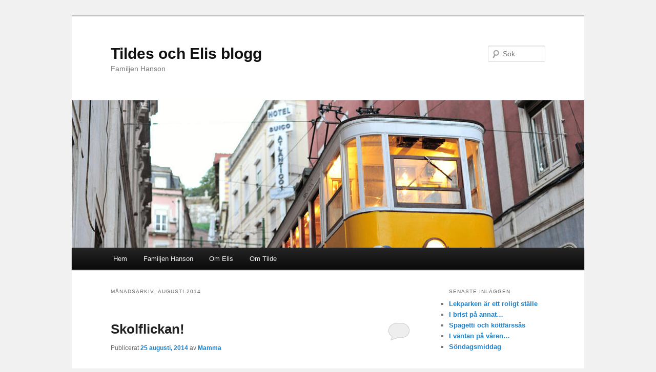

--- FILE ---
content_type: text/html; charset=UTF-8
request_url: http://www.tildehanson.se/blogg/2014/08/
body_size: 7240
content:
<!DOCTYPE html>
<!--[if IE 6]>
<html id="ie6" lang="sv-SE">
<![endif]-->
<!--[if IE 7]>
<html id="ie7" lang="sv-SE">
<![endif]-->
<!--[if IE 8]>
<html id="ie8" lang="sv-SE">
<![endif]-->
<!--[if !(IE 6) & !(IE 7) & !(IE 8)]><!-->
<html lang="sv-SE">
<!--<![endif]-->
<head>
<meta charset="UTF-8" />
<meta name="viewport" content="width=device-width, initial-scale=1.0" />
<title>
augusti | 2014 | Tildes och Elis blogg	</title>
<link rel="profile" href="https://gmpg.org/xfn/11" />
<link rel="stylesheet" type="text/css" media="all" href="http://www.tildehanson.se/blogg/wp-content/themes/twentyeleven/style.css?ver=20250415" />
<link rel="pingback" href="http://www.tildehanson.se/blogg/xmlrpc.php">
<!--[if lt IE 9]>
<script src="http://www.tildehanson.se/blogg/wp-content/themes/twentyeleven/js/html5.js?ver=3.7.0" type="text/javascript"></script>
<![endif]-->
<meta name='robots' content='max-image-preview:large' />
	<style>img:is([sizes="auto" i], [sizes^="auto," i]) { contain-intrinsic-size: 3000px 1500px }</style>
	<link rel="alternate" type="application/rss+xml" title="Tildes och Elis blogg &raquo; Webbflöde" href="http://www.tildehanson.se/blogg/feed/" />
<link rel="alternate" type="application/rss+xml" title="Tildes och Elis blogg &raquo; Kommentarsflöde" href="http://www.tildehanson.se/blogg/comments/feed/" />
<script type="text/javascript">
/* <![CDATA[ */
window._wpemojiSettings = {"baseUrl":"https:\/\/s.w.org\/images\/core\/emoji\/16.0.1\/72x72\/","ext":".png","svgUrl":"https:\/\/s.w.org\/images\/core\/emoji\/16.0.1\/svg\/","svgExt":".svg","source":{"concatemoji":"http:\/\/www.tildehanson.se\/blogg\/wp-includes\/js\/wp-emoji-release.min.js?ver=6.8.3"}};
/*! This file is auto-generated */
!function(s,n){var o,i,e;function c(e){try{var t={supportTests:e,timestamp:(new Date).valueOf()};sessionStorage.setItem(o,JSON.stringify(t))}catch(e){}}function p(e,t,n){e.clearRect(0,0,e.canvas.width,e.canvas.height),e.fillText(t,0,0);var t=new Uint32Array(e.getImageData(0,0,e.canvas.width,e.canvas.height).data),a=(e.clearRect(0,0,e.canvas.width,e.canvas.height),e.fillText(n,0,0),new Uint32Array(e.getImageData(0,0,e.canvas.width,e.canvas.height).data));return t.every(function(e,t){return e===a[t]})}function u(e,t){e.clearRect(0,0,e.canvas.width,e.canvas.height),e.fillText(t,0,0);for(var n=e.getImageData(16,16,1,1),a=0;a<n.data.length;a++)if(0!==n.data[a])return!1;return!0}function f(e,t,n,a){switch(t){case"flag":return n(e,"\ud83c\udff3\ufe0f\u200d\u26a7\ufe0f","\ud83c\udff3\ufe0f\u200b\u26a7\ufe0f")?!1:!n(e,"\ud83c\udde8\ud83c\uddf6","\ud83c\udde8\u200b\ud83c\uddf6")&&!n(e,"\ud83c\udff4\udb40\udc67\udb40\udc62\udb40\udc65\udb40\udc6e\udb40\udc67\udb40\udc7f","\ud83c\udff4\u200b\udb40\udc67\u200b\udb40\udc62\u200b\udb40\udc65\u200b\udb40\udc6e\u200b\udb40\udc67\u200b\udb40\udc7f");case"emoji":return!a(e,"\ud83e\udedf")}return!1}function g(e,t,n,a){var r="undefined"!=typeof WorkerGlobalScope&&self instanceof WorkerGlobalScope?new OffscreenCanvas(300,150):s.createElement("canvas"),o=r.getContext("2d",{willReadFrequently:!0}),i=(o.textBaseline="top",o.font="600 32px Arial",{});return e.forEach(function(e){i[e]=t(o,e,n,a)}),i}function t(e){var t=s.createElement("script");t.src=e,t.defer=!0,s.head.appendChild(t)}"undefined"!=typeof Promise&&(o="wpEmojiSettingsSupports",i=["flag","emoji"],n.supports={everything:!0,everythingExceptFlag:!0},e=new Promise(function(e){s.addEventListener("DOMContentLoaded",e,{once:!0})}),new Promise(function(t){var n=function(){try{var e=JSON.parse(sessionStorage.getItem(o));if("object"==typeof e&&"number"==typeof e.timestamp&&(new Date).valueOf()<e.timestamp+604800&&"object"==typeof e.supportTests)return e.supportTests}catch(e){}return null}();if(!n){if("undefined"!=typeof Worker&&"undefined"!=typeof OffscreenCanvas&&"undefined"!=typeof URL&&URL.createObjectURL&&"undefined"!=typeof Blob)try{var e="postMessage("+g.toString()+"("+[JSON.stringify(i),f.toString(),p.toString(),u.toString()].join(",")+"));",a=new Blob([e],{type:"text/javascript"}),r=new Worker(URL.createObjectURL(a),{name:"wpTestEmojiSupports"});return void(r.onmessage=function(e){c(n=e.data),r.terminate(),t(n)})}catch(e){}c(n=g(i,f,p,u))}t(n)}).then(function(e){for(var t in e)n.supports[t]=e[t],n.supports.everything=n.supports.everything&&n.supports[t],"flag"!==t&&(n.supports.everythingExceptFlag=n.supports.everythingExceptFlag&&n.supports[t]);n.supports.everythingExceptFlag=n.supports.everythingExceptFlag&&!n.supports.flag,n.DOMReady=!1,n.readyCallback=function(){n.DOMReady=!0}}).then(function(){return e}).then(function(){var e;n.supports.everything||(n.readyCallback(),(e=n.source||{}).concatemoji?t(e.concatemoji):e.wpemoji&&e.twemoji&&(t(e.twemoji),t(e.wpemoji)))}))}((window,document),window._wpemojiSettings);
/* ]]> */
</script>
<style id='wp-emoji-styles-inline-css' type='text/css'>

	img.wp-smiley, img.emoji {
		display: inline !important;
		border: none !important;
		box-shadow: none !important;
		height: 1em !important;
		width: 1em !important;
		margin: 0 0.07em !important;
		vertical-align: -0.1em !important;
		background: none !important;
		padding: 0 !important;
	}
</style>
<link rel='stylesheet' id='wp-block-library-css' href='http://www.tildehanson.se/blogg/wp-includes/css/dist/block-library/style.min.css?ver=6.8.3' type='text/css' media='all' />
<style id='wp-block-library-theme-inline-css' type='text/css'>
.wp-block-audio :where(figcaption){color:#555;font-size:13px;text-align:center}.is-dark-theme .wp-block-audio :where(figcaption){color:#ffffffa6}.wp-block-audio{margin:0 0 1em}.wp-block-code{border:1px solid #ccc;border-radius:4px;font-family:Menlo,Consolas,monaco,monospace;padding:.8em 1em}.wp-block-embed :where(figcaption){color:#555;font-size:13px;text-align:center}.is-dark-theme .wp-block-embed :where(figcaption){color:#ffffffa6}.wp-block-embed{margin:0 0 1em}.blocks-gallery-caption{color:#555;font-size:13px;text-align:center}.is-dark-theme .blocks-gallery-caption{color:#ffffffa6}:root :where(.wp-block-image figcaption){color:#555;font-size:13px;text-align:center}.is-dark-theme :root :where(.wp-block-image figcaption){color:#ffffffa6}.wp-block-image{margin:0 0 1em}.wp-block-pullquote{border-bottom:4px solid;border-top:4px solid;color:currentColor;margin-bottom:1.75em}.wp-block-pullquote cite,.wp-block-pullquote footer,.wp-block-pullquote__citation{color:currentColor;font-size:.8125em;font-style:normal;text-transform:uppercase}.wp-block-quote{border-left:.25em solid;margin:0 0 1.75em;padding-left:1em}.wp-block-quote cite,.wp-block-quote footer{color:currentColor;font-size:.8125em;font-style:normal;position:relative}.wp-block-quote:where(.has-text-align-right){border-left:none;border-right:.25em solid;padding-left:0;padding-right:1em}.wp-block-quote:where(.has-text-align-center){border:none;padding-left:0}.wp-block-quote.is-large,.wp-block-quote.is-style-large,.wp-block-quote:where(.is-style-plain){border:none}.wp-block-search .wp-block-search__label{font-weight:700}.wp-block-search__button{border:1px solid #ccc;padding:.375em .625em}:where(.wp-block-group.has-background){padding:1.25em 2.375em}.wp-block-separator.has-css-opacity{opacity:.4}.wp-block-separator{border:none;border-bottom:2px solid;margin-left:auto;margin-right:auto}.wp-block-separator.has-alpha-channel-opacity{opacity:1}.wp-block-separator:not(.is-style-wide):not(.is-style-dots){width:100px}.wp-block-separator.has-background:not(.is-style-dots){border-bottom:none;height:1px}.wp-block-separator.has-background:not(.is-style-wide):not(.is-style-dots){height:2px}.wp-block-table{margin:0 0 1em}.wp-block-table td,.wp-block-table th{word-break:normal}.wp-block-table :where(figcaption){color:#555;font-size:13px;text-align:center}.is-dark-theme .wp-block-table :where(figcaption){color:#ffffffa6}.wp-block-video :where(figcaption){color:#555;font-size:13px;text-align:center}.is-dark-theme .wp-block-video :where(figcaption){color:#ffffffa6}.wp-block-video{margin:0 0 1em}:root :where(.wp-block-template-part.has-background){margin-bottom:0;margin-top:0;padding:1.25em 2.375em}
</style>
<style id='classic-theme-styles-inline-css' type='text/css'>
/*! This file is auto-generated */
.wp-block-button__link{color:#fff;background-color:#32373c;border-radius:9999px;box-shadow:none;text-decoration:none;padding:calc(.667em + 2px) calc(1.333em + 2px);font-size:1.125em}.wp-block-file__button{background:#32373c;color:#fff;text-decoration:none}
</style>
<style id='global-styles-inline-css' type='text/css'>
:root{--wp--preset--aspect-ratio--square: 1;--wp--preset--aspect-ratio--4-3: 4/3;--wp--preset--aspect-ratio--3-4: 3/4;--wp--preset--aspect-ratio--3-2: 3/2;--wp--preset--aspect-ratio--2-3: 2/3;--wp--preset--aspect-ratio--16-9: 16/9;--wp--preset--aspect-ratio--9-16: 9/16;--wp--preset--color--black: #000;--wp--preset--color--cyan-bluish-gray: #abb8c3;--wp--preset--color--white: #fff;--wp--preset--color--pale-pink: #f78da7;--wp--preset--color--vivid-red: #cf2e2e;--wp--preset--color--luminous-vivid-orange: #ff6900;--wp--preset--color--luminous-vivid-amber: #fcb900;--wp--preset--color--light-green-cyan: #7bdcb5;--wp--preset--color--vivid-green-cyan: #00d084;--wp--preset--color--pale-cyan-blue: #8ed1fc;--wp--preset--color--vivid-cyan-blue: #0693e3;--wp--preset--color--vivid-purple: #9b51e0;--wp--preset--color--blue: #1982d1;--wp--preset--color--dark-gray: #373737;--wp--preset--color--medium-gray: #666;--wp--preset--color--light-gray: #e2e2e2;--wp--preset--gradient--vivid-cyan-blue-to-vivid-purple: linear-gradient(135deg,rgba(6,147,227,1) 0%,rgb(155,81,224) 100%);--wp--preset--gradient--light-green-cyan-to-vivid-green-cyan: linear-gradient(135deg,rgb(122,220,180) 0%,rgb(0,208,130) 100%);--wp--preset--gradient--luminous-vivid-amber-to-luminous-vivid-orange: linear-gradient(135deg,rgba(252,185,0,1) 0%,rgba(255,105,0,1) 100%);--wp--preset--gradient--luminous-vivid-orange-to-vivid-red: linear-gradient(135deg,rgba(255,105,0,1) 0%,rgb(207,46,46) 100%);--wp--preset--gradient--very-light-gray-to-cyan-bluish-gray: linear-gradient(135deg,rgb(238,238,238) 0%,rgb(169,184,195) 100%);--wp--preset--gradient--cool-to-warm-spectrum: linear-gradient(135deg,rgb(74,234,220) 0%,rgb(151,120,209) 20%,rgb(207,42,186) 40%,rgb(238,44,130) 60%,rgb(251,105,98) 80%,rgb(254,248,76) 100%);--wp--preset--gradient--blush-light-purple: linear-gradient(135deg,rgb(255,206,236) 0%,rgb(152,150,240) 100%);--wp--preset--gradient--blush-bordeaux: linear-gradient(135deg,rgb(254,205,165) 0%,rgb(254,45,45) 50%,rgb(107,0,62) 100%);--wp--preset--gradient--luminous-dusk: linear-gradient(135deg,rgb(255,203,112) 0%,rgb(199,81,192) 50%,rgb(65,88,208) 100%);--wp--preset--gradient--pale-ocean: linear-gradient(135deg,rgb(255,245,203) 0%,rgb(182,227,212) 50%,rgb(51,167,181) 100%);--wp--preset--gradient--electric-grass: linear-gradient(135deg,rgb(202,248,128) 0%,rgb(113,206,126) 100%);--wp--preset--gradient--midnight: linear-gradient(135deg,rgb(2,3,129) 0%,rgb(40,116,252) 100%);--wp--preset--font-size--small: 13px;--wp--preset--font-size--medium: 20px;--wp--preset--font-size--large: 36px;--wp--preset--font-size--x-large: 42px;--wp--preset--spacing--20: 0.44rem;--wp--preset--spacing--30: 0.67rem;--wp--preset--spacing--40: 1rem;--wp--preset--spacing--50: 1.5rem;--wp--preset--spacing--60: 2.25rem;--wp--preset--spacing--70: 3.38rem;--wp--preset--spacing--80: 5.06rem;--wp--preset--shadow--natural: 6px 6px 9px rgba(0, 0, 0, 0.2);--wp--preset--shadow--deep: 12px 12px 50px rgba(0, 0, 0, 0.4);--wp--preset--shadow--sharp: 6px 6px 0px rgba(0, 0, 0, 0.2);--wp--preset--shadow--outlined: 6px 6px 0px -3px rgba(255, 255, 255, 1), 6px 6px rgba(0, 0, 0, 1);--wp--preset--shadow--crisp: 6px 6px 0px rgba(0, 0, 0, 1);}:where(.is-layout-flex){gap: 0.5em;}:where(.is-layout-grid){gap: 0.5em;}body .is-layout-flex{display: flex;}.is-layout-flex{flex-wrap: wrap;align-items: center;}.is-layout-flex > :is(*, div){margin: 0;}body .is-layout-grid{display: grid;}.is-layout-grid > :is(*, div){margin: 0;}:where(.wp-block-columns.is-layout-flex){gap: 2em;}:where(.wp-block-columns.is-layout-grid){gap: 2em;}:where(.wp-block-post-template.is-layout-flex){gap: 1.25em;}:where(.wp-block-post-template.is-layout-grid){gap: 1.25em;}.has-black-color{color: var(--wp--preset--color--black) !important;}.has-cyan-bluish-gray-color{color: var(--wp--preset--color--cyan-bluish-gray) !important;}.has-white-color{color: var(--wp--preset--color--white) !important;}.has-pale-pink-color{color: var(--wp--preset--color--pale-pink) !important;}.has-vivid-red-color{color: var(--wp--preset--color--vivid-red) !important;}.has-luminous-vivid-orange-color{color: var(--wp--preset--color--luminous-vivid-orange) !important;}.has-luminous-vivid-amber-color{color: var(--wp--preset--color--luminous-vivid-amber) !important;}.has-light-green-cyan-color{color: var(--wp--preset--color--light-green-cyan) !important;}.has-vivid-green-cyan-color{color: var(--wp--preset--color--vivid-green-cyan) !important;}.has-pale-cyan-blue-color{color: var(--wp--preset--color--pale-cyan-blue) !important;}.has-vivid-cyan-blue-color{color: var(--wp--preset--color--vivid-cyan-blue) !important;}.has-vivid-purple-color{color: var(--wp--preset--color--vivid-purple) !important;}.has-black-background-color{background-color: var(--wp--preset--color--black) !important;}.has-cyan-bluish-gray-background-color{background-color: var(--wp--preset--color--cyan-bluish-gray) !important;}.has-white-background-color{background-color: var(--wp--preset--color--white) !important;}.has-pale-pink-background-color{background-color: var(--wp--preset--color--pale-pink) !important;}.has-vivid-red-background-color{background-color: var(--wp--preset--color--vivid-red) !important;}.has-luminous-vivid-orange-background-color{background-color: var(--wp--preset--color--luminous-vivid-orange) !important;}.has-luminous-vivid-amber-background-color{background-color: var(--wp--preset--color--luminous-vivid-amber) !important;}.has-light-green-cyan-background-color{background-color: var(--wp--preset--color--light-green-cyan) !important;}.has-vivid-green-cyan-background-color{background-color: var(--wp--preset--color--vivid-green-cyan) !important;}.has-pale-cyan-blue-background-color{background-color: var(--wp--preset--color--pale-cyan-blue) !important;}.has-vivid-cyan-blue-background-color{background-color: var(--wp--preset--color--vivid-cyan-blue) !important;}.has-vivid-purple-background-color{background-color: var(--wp--preset--color--vivid-purple) !important;}.has-black-border-color{border-color: var(--wp--preset--color--black) !important;}.has-cyan-bluish-gray-border-color{border-color: var(--wp--preset--color--cyan-bluish-gray) !important;}.has-white-border-color{border-color: var(--wp--preset--color--white) !important;}.has-pale-pink-border-color{border-color: var(--wp--preset--color--pale-pink) !important;}.has-vivid-red-border-color{border-color: var(--wp--preset--color--vivid-red) !important;}.has-luminous-vivid-orange-border-color{border-color: var(--wp--preset--color--luminous-vivid-orange) !important;}.has-luminous-vivid-amber-border-color{border-color: var(--wp--preset--color--luminous-vivid-amber) !important;}.has-light-green-cyan-border-color{border-color: var(--wp--preset--color--light-green-cyan) !important;}.has-vivid-green-cyan-border-color{border-color: var(--wp--preset--color--vivid-green-cyan) !important;}.has-pale-cyan-blue-border-color{border-color: var(--wp--preset--color--pale-cyan-blue) !important;}.has-vivid-cyan-blue-border-color{border-color: var(--wp--preset--color--vivid-cyan-blue) !important;}.has-vivid-purple-border-color{border-color: var(--wp--preset--color--vivid-purple) !important;}.has-vivid-cyan-blue-to-vivid-purple-gradient-background{background: var(--wp--preset--gradient--vivid-cyan-blue-to-vivid-purple) !important;}.has-light-green-cyan-to-vivid-green-cyan-gradient-background{background: var(--wp--preset--gradient--light-green-cyan-to-vivid-green-cyan) !important;}.has-luminous-vivid-amber-to-luminous-vivid-orange-gradient-background{background: var(--wp--preset--gradient--luminous-vivid-amber-to-luminous-vivid-orange) !important;}.has-luminous-vivid-orange-to-vivid-red-gradient-background{background: var(--wp--preset--gradient--luminous-vivid-orange-to-vivid-red) !important;}.has-very-light-gray-to-cyan-bluish-gray-gradient-background{background: var(--wp--preset--gradient--very-light-gray-to-cyan-bluish-gray) !important;}.has-cool-to-warm-spectrum-gradient-background{background: var(--wp--preset--gradient--cool-to-warm-spectrum) !important;}.has-blush-light-purple-gradient-background{background: var(--wp--preset--gradient--blush-light-purple) !important;}.has-blush-bordeaux-gradient-background{background: var(--wp--preset--gradient--blush-bordeaux) !important;}.has-luminous-dusk-gradient-background{background: var(--wp--preset--gradient--luminous-dusk) !important;}.has-pale-ocean-gradient-background{background: var(--wp--preset--gradient--pale-ocean) !important;}.has-electric-grass-gradient-background{background: var(--wp--preset--gradient--electric-grass) !important;}.has-midnight-gradient-background{background: var(--wp--preset--gradient--midnight) !important;}.has-small-font-size{font-size: var(--wp--preset--font-size--small) !important;}.has-medium-font-size{font-size: var(--wp--preset--font-size--medium) !important;}.has-large-font-size{font-size: var(--wp--preset--font-size--large) !important;}.has-x-large-font-size{font-size: var(--wp--preset--font-size--x-large) !important;}
:where(.wp-block-post-template.is-layout-flex){gap: 1.25em;}:where(.wp-block-post-template.is-layout-grid){gap: 1.25em;}
:where(.wp-block-columns.is-layout-flex){gap: 2em;}:where(.wp-block-columns.is-layout-grid){gap: 2em;}
:root :where(.wp-block-pullquote){font-size: 1.5em;line-height: 1.6;}
</style>
<link rel='stylesheet' id='twentyeleven-block-style-css' href='http://www.tildehanson.se/blogg/wp-content/themes/twentyeleven/blocks.css?ver=20240703' type='text/css' media='all' />
<link rel="https://api.w.org/" href="http://www.tildehanson.se/blogg/wp-json/" /><link rel="EditURI" type="application/rsd+xml" title="RSD" href="http://www.tildehanson.se/blogg/xmlrpc.php?rsd" />
<meta name="generator" content="WordPress 6.8.3" />
<style type="text/css" id="custom-background-css">
body.custom-background { background-color: #f1f1f1; }
</style>
	</head>

<body class="archive date custom-background wp-embed-responsive wp-theme-twentyeleven two-column right-sidebar">
<div class="skip-link"><a class="assistive-text" href="#content">Hoppa till primärt innehåll</a></div><div class="skip-link"><a class="assistive-text" href="#secondary">Hoppa till sekundärt innehåll</a></div><div id="page" class="hfeed">
	<header id="branding">
			<hgroup>
							<h1 id="site-title"><span><a href="http://www.tildehanson.se/blogg/" rel="home" >Tildes och Elis blogg</a></span></h1>
				<h2 id="site-description">Familjen Hanson</h2>
			</hgroup>

						<a href="http://www.tildehanson.se/blogg/" rel="home" >
				<img src="http://www.tildehanson.se/blogg/wp-content/themes/twentyeleven/images/headers/trolley.jpg" width="1000" height="288" alt="Tildes och Elis blogg" decoding="async" fetchpriority="high" />			</a>
			
									<form method="get" id="searchform" action="http://www.tildehanson.se/blogg/">
		<label for="s" class="assistive-text">Sök</label>
		<input type="text" class="field" name="s" id="s" placeholder="Sök" />
		<input type="submit" class="submit" name="submit" id="searchsubmit" value="Sök" />
	</form>
			
			<nav id="access">
				<h3 class="assistive-text">Huvudmeny</h3>
				<div class="menu"><ul>
<li ><a href="http://www.tildehanson.se/blogg/">Hem</a></li><li class="page_item page-item-48"><a href="http://www.tildehanson.se/blogg/familjenhansson/">Familjen Hanson</a></li>
<li class="page_item page-item-1477"><a href="http://www.tildehanson.se/blogg/elis/">Om Elis</a></li>
<li class="page_item page-item-2"><a href="http://www.tildehanson.se/blogg/about/">Om Tilde</a></li>
</ul></div>
			</nav><!-- #access -->
	</header><!-- #branding -->


	<div id="main">

		<section id="primary">
			<div id="content" role="main">

			
				<header class="page-header">
					<h1 class="page-title">
						Månadsarkiv: <span>augusti 2014</span>					</h1>
				</header>

				
				
					
	<article id="post-1779" class="post-1779 post type-post status-publish format-standard hentry category-familjen">
		<header class="entry-header">
						<h1 class="entry-title"><a href="http://www.tildehanson.se/blogg/2014/08/skolflickan/" rel="bookmark">Skolflickan!</a></h1>
			
						<div class="entry-meta">
				<span class="sep">Publicerat </span><a href="http://www.tildehanson.se/blogg/2014/08/skolflickan/" title="19:01" rel="bookmark"><time class="entry-date" datetime="2014-08-25T19:01:30+01:00">25 augusti, 2014</time></a><span class="by-author"> <span class="sep"> av </span> <span class="author vcard"><a class="url fn n" href="http://www.tildehanson.se/blogg/author/mamma/" title="Visa alla inlägg av Mamma" rel="author">Mamma</a></span></span>			</div><!-- .entry-meta -->
			
						<div class="comments-link">
				<a href="http://www.tildehanson.se/blogg/2014/08/skolflickan/#respond"><span class="leave-reply">Svara</span></a>			</div>
					</header><!-- .entry-header -->

				<div class="entry-content">
			<p><a href="http://www.tildehanson.se/blogg/wp-content/uploads/wpid-20140825_195958.jpg"><img decoding="async" title="20140825_195958.jpg" class="alignnone size-full" alt="image" src="http://www.tildehanson.se/blogg/wp-content/uploads/wpid-20140825_195958.jpg" /></a></p>
<p>Här kan hon sitta i timmar 🙂</p>
					</div><!-- .entry-content -->
		
		<footer class="entry-meta">
			
										<span class="cat-links">
					<span class="entry-utility-prep entry-utility-prep-cat-links">Publicerat i</span> <a href="http://www.tildehanson.se/blogg/category/familjen/" rel="category tag">Familjen</a>			</span>
							
										
										<span class="sep"> | </span>
						<span class="comments-link"><a href="http://www.tildehanson.se/blogg/2014/08/skolflickan/#respond"><span class="leave-reply">Lämna ett svar</span></a></span>
			
					</footer><!-- .entry-meta -->
	</article><!-- #post-1779 -->

				
				
			
			</div><!-- #content -->
		</section><!-- #primary -->

		<div id="secondary" class="widget-area" role="complementary">
			
		<aside id="recent-posts-2" class="widget widget_recent_entries">
		<h3 class="widget-title">Senaste inläggen</h3>
		<ul>
											<li>
					<a href="http://www.tildehanson.se/blogg/2018/05/lekparken-ar-ett-roligt-stalle/">Lekparken är ett roligt ställe</a>
									</li>
											<li>
					<a href="http://www.tildehanson.se/blogg/2018/05/i-brist-pa-annat/">I brist på annat&#8230;</a>
									</li>
											<li>
					<a href="http://www.tildehanson.se/blogg/2018/04/spagetti-och-kottfarssas/">Spagetti och köttfärssås</a>
									</li>
											<li>
					<a href="http://www.tildehanson.se/blogg/2018/03/i-vantan-pa-varen/">I väntan på våren&#8230;</a>
									</li>
											<li>
					<a href="http://www.tildehanson.se/blogg/2018/03/sondagsmiddag/">Söndagsmiddag</a>
									</li>
					</ul>

		</aside><aside id="linkcat-2" class="widget widget_links"><h3 class="widget-title">Länkar</h3>
	<ul class='xoxo blogroll'>
<li><a href="http://brollop.webinfostudio.se/" title="Johan och Veronicas bröllop den 6 oktober 2006">Bröllop 2006-10-06</a></li>
<li><a href="http://www.eliseochmilla.blogspot.com">Elise och Millas blogg</a></li>
<li><a href="http://www.hejaabbe.com/" title="En vanlig blogg. Om en ovanlig kille.">Heja Abbe</a></li>
<li><a href="http://ogrens.org">Joels och Elins blogg</a></li>
<li><a href="http://www.hattifnatt.com/wilmer/blogg/" title="Wilmers blogg
">Wilmers blogg</a></li>

	</ul>
</aside>
<aside id="archives-2" class="widget widget_archive"><h3 class="widget-title">Arkiv</h3>
			<ul>
					<li><a href='http://www.tildehanson.se/blogg/2018/05/'>maj 2018</a></li>
	<li><a href='http://www.tildehanson.se/blogg/2018/04/'>april 2018</a></li>
	<li><a href='http://www.tildehanson.se/blogg/2018/03/'>mars 2018</a></li>
	<li><a href='http://www.tildehanson.se/blogg/2018/01/'>januari 2018</a></li>
	<li><a href='http://www.tildehanson.se/blogg/2017/11/'>november 2017</a></li>
	<li><a href='http://www.tildehanson.se/blogg/2017/10/'>oktober 2017</a></li>
	<li><a href='http://www.tildehanson.se/blogg/2016/09/'>september 2016</a></li>
	<li><a href='http://www.tildehanson.se/blogg/2016/06/'>juni 2016</a></li>
	<li><a href='http://www.tildehanson.se/blogg/2016/04/'>april 2016</a></li>
	<li><a href='http://www.tildehanson.se/blogg/2016/03/'>mars 2016</a></li>
	<li><a href='http://www.tildehanson.se/blogg/2016/01/'>januari 2016</a></li>
	<li><a href='http://www.tildehanson.se/blogg/2015/02/'>februari 2015</a></li>
	<li><a href='http://www.tildehanson.se/blogg/2014/11/'>november 2014</a></li>
	<li><a href='http://www.tildehanson.se/blogg/2014/10/'>oktober 2014</a></li>
	<li><a href='http://www.tildehanson.se/blogg/2014/08/' aria-current="page">augusti 2014</a></li>
	<li><a href='http://www.tildehanson.se/blogg/2014/07/'>juli 2014</a></li>
	<li><a href='http://www.tildehanson.se/blogg/2014/06/'>juni 2014</a></li>
	<li><a href='http://www.tildehanson.se/blogg/2014/05/'>maj 2014</a></li>
	<li><a href='http://www.tildehanson.se/blogg/2014/04/'>april 2014</a></li>
	<li><a href='http://www.tildehanson.se/blogg/2014/03/'>mars 2014</a></li>
	<li><a href='http://www.tildehanson.se/blogg/2013/11/'>november 2013</a></li>
	<li><a href='http://www.tildehanson.se/blogg/2013/10/'>oktober 2013</a></li>
	<li><a href='http://www.tildehanson.se/blogg/2013/09/'>september 2013</a></li>
	<li><a href='http://www.tildehanson.se/blogg/2013/08/'>augusti 2013</a></li>
	<li><a href='http://www.tildehanson.se/blogg/2013/07/'>juli 2013</a></li>
	<li><a href='http://www.tildehanson.se/blogg/2013/06/'>juni 2013</a></li>
	<li><a href='http://www.tildehanson.se/blogg/2013/05/'>maj 2013</a></li>
	<li><a href='http://www.tildehanson.se/blogg/2013/04/'>april 2013</a></li>
	<li><a href='http://www.tildehanson.se/blogg/2013/03/'>mars 2013</a></li>
	<li><a href='http://www.tildehanson.se/blogg/2012/12/'>december 2012</a></li>
	<li><a href='http://www.tildehanson.se/blogg/2012/11/'>november 2012</a></li>
	<li><a href='http://www.tildehanson.se/blogg/2012/10/'>oktober 2012</a></li>
	<li><a href='http://www.tildehanson.se/blogg/2012/09/'>september 2012</a></li>
	<li><a href='http://www.tildehanson.se/blogg/2012/08/'>augusti 2012</a></li>
	<li><a href='http://www.tildehanson.se/blogg/2012/07/'>juli 2012</a></li>
	<li><a href='http://www.tildehanson.se/blogg/2011/12/'>december 2011</a></li>
	<li><a href='http://www.tildehanson.se/blogg/2011/07/'>juli 2011</a></li>
	<li><a href='http://www.tildehanson.se/blogg/2011/02/'>februari 2011</a></li>
	<li><a href='http://www.tildehanson.se/blogg/2011/01/'>januari 2011</a></li>
	<li><a href='http://www.tildehanson.se/blogg/2010/12/'>december 2010</a></li>
	<li><a href='http://www.tildehanson.se/blogg/2010/07/'>juli 2010</a></li>
	<li><a href='http://www.tildehanson.se/blogg/2010/06/'>juni 2010</a></li>
	<li><a href='http://www.tildehanson.se/blogg/2010/05/'>maj 2010</a></li>
	<li><a href='http://www.tildehanson.se/blogg/2010/04/'>april 2010</a></li>
	<li><a href='http://www.tildehanson.se/blogg/2010/03/'>mars 2010</a></li>
	<li><a href='http://www.tildehanson.se/blogg/2010/02/'>februari 2010</a></li>
	<li><a href='http://www.tildehanson.se/blogg/2010/01/'>januari 2010</a></li>
	<li><a href='http://www.tildehanson.se/blogg/2009/12/'>december 2009</a></li>
	<li><a href='http://www.tildehanson.se/blogg/2009/11/'>november 2009</a></li>
	<li><a href='http://www.tildehanson.se/blogg/2009/10/'>oktober 2009</a></li>
	<li><a href='http://www.tildehanson.se/blogg/2009/09/'>september 2009</a></li>
	<li><a href='http://www.tildehanson.se/blogg/2009/08/'>augusti 2009</a></li>
	<li><a href='http://www.tildehanson.se/blogg/2009/07/'>juli 2009</a></li>
	<li><a href='http://www.tildehanson.se/blogg/2009/06/'>juni 2009</a></li>
	<li><a href='http://www.tildehanson.se/blogg/2009/05/'>maj 2009</a></li>
	<li><a href='http://www.tildehanson.se/blogg/2009/04/'>april 2009</a></li>
	<li><a href='http://www.tildehanson.se/blogg/2009/03/'>mars 2009</a></li>
	<li><a href='http://www.tildehanson.se/blogg/2009/02/'>februari 2009</a></li>
	<li><a href='http://www.tildehanson.se/blogg/2009/01/'>januari 2009</a></li>
	<li><a href='http://www.tildehanson.se/blogg/2008/12/'>december 2008</a></li>
	<li><a href='http://www.tildehanson.se/blogg/2008/11/'>november 2008</a></li>
	<li><a href='http://www.tildehanson.se/blogg/2008/10/'>oktober 2008</a></li>
	<li><a href='http://www.tildehanson.se/blogg/2008/09/'>september 2008</a></li>
	<li><a href='http://www.tildehanson.se/blogg/2008/08/'>augusti 2008</a></li>
	<li><a href='http://www.tildehanson.se/blogg/2008/07/'>juli 2008</a></li>
	<li><a href='http://www.tildehanson.se/blogg/2008/06/'>juni 2008</a></li>
	<li><a href='http://www.tildehanson.se/blogg/2008/05/'>maj 2008</a></li>
	<li><a href='http://www.tildehanson.se/blogg/2008/04/'>april 2008</a></li>
	<li><a href='http://www.tildehanson.se/blogg/2008/03/'>mars 2008</a></li>
	<li><a href='http://www.tildehanson.se/blogg/2008/02/'>februari 2008</a></li>
	<li><a href='http://www.tildehanson.se/blogg/2008/01/'>januari 2008</a></li>
	<li><a href='http://www.tildehanson.se/blogg/2007/12/'>december 2007</a></li>
	<li><a href='http://www.tildehanson.se/blogg/2007/11/'>november 2007</a></li>
	<li><a href='http://www.tildehanson.se/blogg/2007/10/'>oktober 2007</a></li>
	<li><a href='http://www.tildehanson.se/blogg/2007/09/'>september 2007</a></li>
	<li><a href='http://www.tildehanson.se/blogg/2007/08/'>augusti 2007</a></li>
	<li><a href='http://www.tildehanson.se/blogg/2007/07/'>juli 2007</a></li>
	<li><a href='http://www.tildehanson.se/blogg/2007/06/'>juni 2007</a></li>
			</ul>

			</aside>		</div><!-- #secondary .widget-area -->

	</div><!-- #main -->

	<footer id="colophon">

			

			<div id="site-generator">
												<a href="https://sv.wordpress.org/" class="imprint" title="Semantisk personlig publiceringsplattform">
					Drivs med WordPress				</a>
			</div>
	</footer><!-- #colophon -->
</div><!-- #page -->

<script type="speculationrules">
{"prefetch":[{"source":"document","where":{"and":[{"href_matches":"\/blogg\/*"},{"not":{"href_matches":["\/blogg\/wp-*.php","\/blogg\/wp-admin\/*","\/blogg\/wp-content\/uploads\/*","\/blogg\/wp-content\/*","\/blogg\/wp-content\/plugins\/*","\/blogg\/wp-content\/themes\/twentyeleven\/*","\/blogg\/*\\?(.+)"]}},{"not":{"selector_matches":"a[rel~=\"nofollow\"]"}},{"not":{"selector_matches":".no-prefetch, .no-prefetch a"}}]},"eagerness":"conservative"}]}
</script>

</body>
</html>
